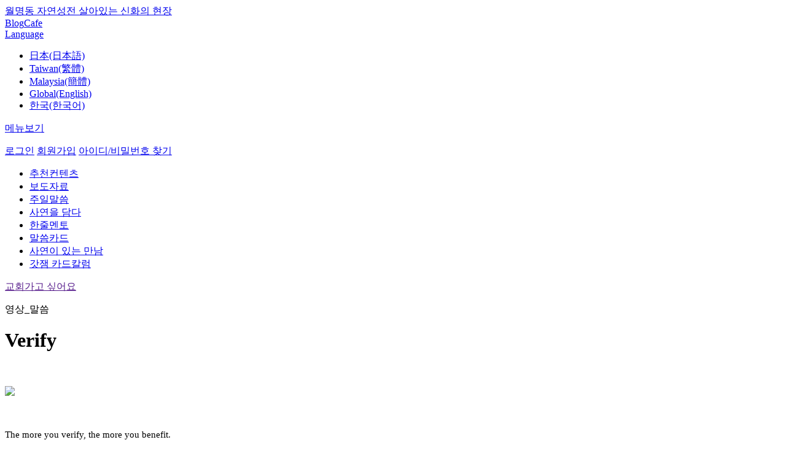

--- FILE ---
content_type: text/html; charset=utf-8
request_url: http://www.god21.net/Godworld/HeavenAndMe/EnProverbs/View/40925?page=6
body_size: 9126
content:

<!DOCTYPE html PUBLIC "-//W3C//DTD XHTML 1.0 Transitional//EN" "http://www.w3.org/TR/xhtml1/DTD/xhtml1-transitional.dtd">
<html>
<head>
    <meta name="viewport" content="width=device-width, initial-scale=1" />
    <meta http-equiv="Content-Type" content="text/html; charset=utf-8" />
    <meta http-equiv="X-UA-Compatible" content="IE=Edge" />
    <meta http-equiv="Content-Security-Policy" content="upgrade-insecure-requests" />
    <meta property="fb:app_id" content="193253364044008" />
    <meta name="google-site-verification" content="v_tRoF-nAQX67neYoa4Sd44ZVx-2sPXuKsA84DginGA" />
    <meta name="description" content="jms, 정명석, 만남과 대화, 월명동, 자연성전, 성자 사랑의 집, 기독교복음선교회, 하나님, 한줄멘토, 1분묵상,꽃축제, 돌축제" />
    <meta name="keywords" content="jms, 정명석, 만남과 대화, 월명동, 자연성전, 성자 사랑의 집, 기독교복음선교회, 하나님, 한줄멘토, 1분묵상,꽃축제, 돌축제" />
    <meta id="meta_og_title" property="og:title" content="Verify - 만남과대화, 정명석 목사, jms, 월명동, 기독교복음선교회" />
    <meta id="meta_og_type" property="og:type" content="website" />
    <meta id="meta_og_site_name" property="og:site_name" content="Verify - 만남과대화, 정명석 목사, jms, 월명동, 기독교복음선교회" />
    <meta id="meta_og_url" property="og:url" content="http://www.god21.net/Godworld/HeavenAndMe/EnProverbs/View/40925?page=6" />
        <meta id="meta_og_image" property="og:image" content="//image1.god21.net/idata/d1/2015/10/12/0000053837_215a71a12769b056c3c32e7299f1c5eds.jpg" />
        <meta id="meta_og_description" property="og:description" content="The more you verify, the more you benefit. - 만남과대화, 정명석 목사, jms, 월명동, 기독교복음선교회" />
    <title> Verify - 만남과대화, 정명석 목사, jms, 월명동, 기독교복음선교회</title>
    <link rel="stylesheet" href="/Content/assets/jquery-ui-1.12.1/jquery-ui.min.css" />
    <link rel="stylesheet" href="/Content/assets/css/jquery.mobile-1.4.5.css" />
    <link rel="stylesheet" href="/Content/assets/css/base.css?_=639047101246147594" />
    <link rel="stylesheet" href="/Content/assets/css/common.css?_=639047101246147594" />
    <link rel="stylesheet" href="/Content/assets/css/style.css?_=639047101246147594" />
    <link rel="stylesheet" href="/Content/assets/css/zoom.css?_=639047101246147594" />
    
    <link rel="stylesheet" href="/Content/assets/css/jquery.bxslider.css" />

    <!--[if IE]><script src="http://html5shiv.googlecode.com/svn/trunk/html5.js"></script><![endif]-->
    <script type="text/javascript" src="/Content/assets/js/jquery-1.11.1.js"></script>
    <script type="text/javascript">
        $(document).on("mobileinit", function () {
            $.mobile.ajaxLinksEnabled = false;
            $.mobile.ajaxFormsEnabled = false;
            $.mobile.ajaxEnabled = false;
            $.mobile.keepNative = 'input';
            $.mobile.ignoreContentEnabled = true;
        });
    </script>
    <script type="text/javascript" src="/Content/assets/js/DEVICE.js?_=639047101246147594"></script>
    <script type="text/javascript" src="/Content/assets/js/jquery.mobile-1.4.5.min.js"></script>
    <script type="text/javascript" src="/Content/assets/js/jquery.bpopup.min.js"></script>
    <script type="text/javascript" src="/Content/assets/js/placeholders.js"></script>
    <script type="text/javascript" src="/Content/assets/js/design.js?_=639047101246147594"></script>
    <script type="text/javascript" src="/Content/assets/js/common.js?_=639047101246147594"></script>
    <script type="text/javascript" src="/Content/assets/js/member.js?_=639047101246147594"></script>
    <script type="text/javascript" src="/Content/assets/js/search.js?_=639047101246147594"></script>
    <script type="text/javascript" src="/Content/assets/js/zoom.js?_=639047101246147594"></script>
    <script type="text/javascript" src="/Content/assets/jquery-ui-1.12.1/jquery-ui.min.js"></script>
    
    <script type="text/javascript" src="/Content/assets/jwplayer/jwplayer.js"></script>
    <script>jwplayer.key = "LDASdUftEC4UlJlFYqZ+OrcGw3jWKY0/T9iieA==";</script>
    <script type="text/javascript" src="/Content/assets/js/clipboard.min.js"></script>
    <script type="text/javascript" src="/Content/assets/js/jquery.bxslider.min.js"></script>
    <script type="text/javascript" src="/Content/assets/js/comment.js?_=639047101246147594"></script>
    <script type="text/javascript" src="/Content/assets/js/sns.js?_=639047101246147594"></script>
    <script type="text/javascript">
        $(function () {
            var sns = new SNS();
            sns.setParam('url', 'http://www.god21.net/Godworld/HeavenAndMe/EnProverbs/View/40925?page=6');
            sns.setParam('image', '//image1.god21.net/idata/d1/2015/10/12/0000053837_215a71a12769b056c3c32e7299f1c5eds.jpg');
            sns.setParam('title', ' Verify - 만남과대화, 정명석 목사, jms, 월명동, 기독교복음선교회');
            sns.setParam('summary', "The more you verify, the more you benefit.");
            sns.init();

            //$common.setMeta(" Verify - 만남과대화, 정명석 목사, jms, 월명동, 기독교복음선교회", "//image1.god21.net/idata/d1/2015/10/12/0000053837_215a71a12769b056c3c32e7299f1c5eds.jpg", "http://www.god21.net/Godworld/HeavenAndMe/EnProverbs/View/40925?page=6", "The more you verify, the more you benefit.");
        });
    </script>

    <script type="text/javascript">
        var controller = "heavenandme";
        var action = "view";
        var category = "enproverbs";
        var UserLanguageCode = "ko";
        var userLanguage = "ko";
        var pcode = "";

        $(function () {
            var menuOffset = $('.header_top_line').outerHeight() + $('.move_header').outerHeight();

            $(window).scroll(function () {
                if ($(window).scrollTop() >= menuOffset) {
                    $('.move_header').addClass('fixed-header');
                    //$('.header_menu_wrap').fadeOut(500);
                    $('.header_menu_wrap').css('margin-top', menuOffset);
                } else {
                    $('.move_header').removeClass('fixed-header');
                    //$('.header_menu_wrap').fadeIn(500);
                    $('.header_menu_wrap').css('margin-top', 0);
                }
            });

            $('#article-content').find('img').each(function () {
                $(this).addClass("img img-responsive img-thumbnail center-block").attr("data-action", "zoom");
            });

            $common.setLanguageMenuSelect("ko");
            


        });


    </script>

    <style type="text/css">
        .fixed-header {
            position: fixed;
            top: 0;
            left: 0;
            right: 0;
            margin: 0 auto;
            width: 100%;
            border-bottom: 1px solid #e5e5e5;
            z-index: 1000000;
        }

        .header_center {
            background-color: #fff;
        }
    </style>
</head>
<body>
    <div class="wrap">
        <div class="header_wrap">
            <div class="header_top_wrap">
                <div class="header_top">
                    <div class="box_in">
                        <div class="fl">
                            <a href="http://wmd.god21.net/" target="_blank" class="no_padding"><i class="star"></i>월명동 자연성전 살아있는 신화의 현장</a>
                        </div>
                        <div class="fr">
                            <a href="http://blog.god21.net/" target="_blank">Blog</a><i class="bar"></i><a href="http://cafe.god21.net/" target="_blank">Cafe</a>
                            <div class="select_box country">
                                <a href="#;"><span class="select_box_text">Language</span></a>
                                <ul class="language_box">
                                    <li values="ja" class="option">
                                        <a href="http://account.god21.net/Language/Set?url=http%3A%2F%2Fwww.god21.net%2FGodworld%2FHeavenAndMe%2FEnProverbs%2FView%2F40925%3Fpage%3D6&lang=ja">日本(日本語)</a></livalues="1">
                                    </li>
                                    <li values="zh-cht" class="option"><a href="https://god21.tw" target="_blank">Taiwan(繁體)</a></li>
                                    <li values="zh-chs" class="option"><a href="https://god21.my/#主日" target="_blank">Malaysia(簡體)</a></li>
                                    <li values="en" class="option"><a href="https://goodwordsgoodworld.com" target="_blank">Global(English)</a></li>
                                    <li values="ko" class="option"><a href="http://account.god21.net/Language/Set?url=http%3A%2F%2Fwww.god21.net%2FGodworld%2FHeavenAndMe%2FEnProverbs%2FView%2F40925%3Fpage%3D6&lang=ko">한국(한국어)</a></li>
                                </ul>
                            </div>
                        </div>
                    </div>
                </div>
            </div>
            <div class="move_header">
                <div class="header_top_line"></div>
                <div class="header_center">
                    <div class="box_in">
                        <p class="fl"><a href="javascript: void(0);" class="btn_menu">메뉴보기</a></p>

                        <!--메뉴 -->
                        <div class="menu_popup popup" style="display:none">
                            <div class="menu_list">
                                <ul>


                                        <li class="mn01 on"><a href="/AboutJms/Jms/Main/List">정명석 목사</a></li>
                                        <li class="mn02"><a href="/Godworld/Sermon/Main/List">말씀</a></li>
                                            <li class="mn03"><a href="/Godworld/HeavenAndMe/Main/List">영상</a></li>
                                        <li class="mn04"><a href="/Square/Testimonies/Main/List">간증</a></li>
                                        <li class="mn05"><a href="/Square/News/Main/List">뉴스</a></li>
                                            <li class="mn06"><a href="/Square/Literature/Main/List">글동네</a></li>
                                        <li class="mn07"><a href="/Square/LearningCenter/Main/Cover">칼럼</a></li>
                                        <li class="mn08"><a href="/Square/Cartoon/Main/Cover">카툰&amp;포토</a></li>



                                </ul>
                            </div><div class="menu_sub_list">
                                <div class="mn01 on">
                                    <p class="menu_p"><a href="/AboutJms/Jms/Main/List">정명석 목사</a></p>
                                    <ul>
                                        <li><a href="/AboutJms/Jms/Mov/List">정명석 목사</a></li>
                                        <li><a href="/AboutJms/Jms/Book/List">저서</a></li>
                                        <li><a href="/AboutJms/Jms/History/List">나만이 걸어온 길</a></li>
                                        <li><a href="/Godworld/InspirationPoem/Main/List">영감의 시</a></li>
                                    </ul>
                                </div>
                                <div class="mn02">
                                    <p class="menu_p"><a href="/Godworld/Sermon/Main/List">말씀</a></p>
                                    <ul>

                                            <li><a href="/Godworld/Sermon/Summary/List">설교말씀</a></li>
                                        <li><a href="/Godworld/HeavenAndMe/1LineMentor/List">한줄 멘토</a></li>
                                            <li><a href="/Godworld/Sermon/Word/List">말씀카드</a></li>
                                                                            </ul>
                                </div>

                                    <div class="mn03">
                                        <p class="menu_p"><a href="/Godworld/HeavenAndMe/Main/List">영상</a></p>
                                        <ul>
                                            <li><a href="/Godworld/HeavenAndMe/1MinuteQT/List">1분 묵상</a></li>
                                            <li><a href="/Godworld/HeavenAndMe/TreasureOfSpriit/List">영혼의 보화</a></li>
                                        </ul>
                                    </div>

                                <div class="mn04">
                                    <p class="menu_p"><a href="/Square/Testimonies/Main/List">간증</a></p>
                                    <ul>

                                        <li><a href="/Square/Testimonies/Mov/List">사연을 담다</a></li>
                                            <li><a href="/Square/Testimonies/Special/List">특집간증</a></li>
                                                                            </ul>
                                </div>
                                <div class="mn05">
                                    <p class="menu_p"><a href="/Square/News/Main/List">뉴스</a></p>
                                    <ul>
                                        <li><a href="/Square/News/Center/List">보도자료</a></li>
                                        <li><a href="/Square/News/Wmd/List">월명동 소식</a></li>
                                        <li><a href="/Square/News/Country/List">국내외소식</a></li>
                                    </ul>
                                </div>

                                    <div class="mn06">
                                        <p class="menu_p"><a href="/Square/Literature/Main/List">글동네</a></p>
                                    </div>
                                <div class="mn07">
                                    <p class="menu_p"><a href="/Square/LearningCenter/Main/Cover">칼럼</a></p>
                                    <ul>
                                        <li><a href="/Square/LearningCenter/SC/Cover">연재칼럼</a></li>
                                            <li><a href="/Square/LearningCenter/EC/Cover">완결칼럼</a></li>
                                    </ul>
                                </div>
                                <div class="mn08">
                                    <p class="menu_p"><a href="/Square/Cartoon/Main/Cover">카툰&amp;포토</a></p>
                                    <ul>
                                        <li><a href="/Square/Cartoon/WC/Cover">연재카툰</a></li>
                                            <li><a href="/Square/Cartoon/EC/Cover">완결 카툰</a></li>
                                            <li><a href="/Square/Cartoon/SC/List">나도 만화작가</a></li>
                                            <li><a href="/Square/Photo/Mnc/List">포토 갤러리</a></li>
                                        <li><a href="/Square/Wallpaper/All/List">Wallpaper</a></li>
                                    </ul>
                                </div>
                            </div>
                            <!--div class="bd0 pd0">
                                <p><a href="#" class="btn_03 pd0 close_menu_popup">메뉴보기 닫기</a></p>
                            </!div>
                            <!--span class="popup_on"></!--span-->
                        </div>
                        <!--메뉴 end -->

                        <a href="/" class="logo"></a>

                            <!--로그인 전-->
                            <p class="fr before_login">
                                <a href="#" class="btn_login"><span class="notice login">로그인</span></a>
                                <a href="http://account.god21.net/Join" class="btn_join"><span class="notice join">회원가입</span></a>
                                <a href="http://account.god21.net/ProfileG/FindUserPassword" class="btn_find_idpw"><span class="notice find_idpw">아이디/비밀번호 찾기</span></a>
                            </p>
                            <!--로그인 팝업-->
                            <div class="login_popup popup" style="display:none">
                                <form id="FrmLogin" name="FrmLogin" action="http://account.god21.net/Auth/Login" method="post">
                                    <input type="hidden" id="RequestUrl" name="RequestUrl" value="http://www.god21.net/Godworld/HeavenAndMe/EnProverbs/View/40925?page=6" />
                                    <input type="hidden" id="MncSKeyIv" name="MncSKeyIv" value="" />
                                    <input type="hidden" id="MncCAuthKey" name="MncCAuthKey" value="" />
                                    <input type="hidden" id="MncCKeyIv" name="MncCKeyIv" value="" />
                                    <input type="hidden" id="GetTicket" name="GetTicket" value="/Godworld/HeavenAndMe/EnProverbs/GetTicket" />
                                    <input class="login_text" type="text" id="userIddumy" name="userIddumy" style="display:none;" value="" />
                                    <input class="login_text" type="text" id="userPwdumy" name="userPwdumy" style="display:none;" value="" />
                                    <div class="fl">
                                        <input type="text" id="userId" name="userId" placeholder="아이디" data-role="none" />
                                        <input type="password" id="userPw" name="userPw" placeholder="비밀번호" data-role="none" />
                                    </div>
                                    <div class="fr">
                                        <a href="#" id="LoginBtn">로그인</a>
                                    </div>
                                    <span class="popup_on"></span>
                                </form>
                            </div>
                    </div>
                </div>
            </div>
            <div class="header_menu_wrap">
                <div class="menu">
                    <div class="box_in">
                        <ul>
                            <li><a href="#" class="on">추천컨텐츠</a></li>
                            <li><a href="/Square/News/Center/List">보도자료</a></li>
                                <li><a href="/Godworld/Sermon/Summary/List">주일말씀</a></li>

                            <li><a href="/Square/Testimonies/Mov/List">사연을 담다</a></li>
                            <li><a href="/Godworld/HeavenAndMe/1LineMentor/List">한줄멘토</a></li>
                            <li><a href="/Godworld/Sermon/Word/List">말씀카드</a></li>
                            <li><a href="/Square/LearningCenter/letter/List">사연이 있는 만남</a></li>
                            <li><a href="/Square/LearningCenter/godgam/List">갓잼 카드칼럼</a></li>


                            <!--li><a href="/Square/Literature/Main/List">글동네</a></li>
                            <li><a href="/Square/Cartoon/Main/Cover">카툰으로 보는 잠언</a></li>
                            <li><a href="/Square/News/Wmd/List">월명동뉴스</a></li-->
                        </ul>
                        <a href="" id="btn_go_church" class="blue">교회가고 싶어요</a>
                    </div>
                </div>
            </div>
        </div>

        
        <div class="con_wrap sub_list">
            




<div class="media">
    




</div>

<!--div class="detail_wrap wid down_wrap">
    <a href="#" class="btn_download pn">다운로드</a>
    <ul>
        <li><a href="#;">문서 다운로드</a></li>
        <li><a href="#;">음성 다운로드</a></li>
    </ul>
</div-->
<div class="line_border"></div>
<div class="m_line_border"></div>

<div class="detail_wrap wid">
    <div class="title">
        <p class="tit01">영상_말씀</p>
        <div class="tit02">
            <h1 class="fl" id="item_title">Verify</h1>
            <p class="fr"> <a href="/Godworld/HeavenAndMe/EnProverbs/View/40924?page=6" class="btn_before"></a> <a href="/Godworld/HeavenAndMe/EnProverbs/List?page=6" class="btn_list"></a> <a href="/Godworld/HeavenAndMe/EnProverbs/View/41086?page=6" class="btn_after"></a> </p>
        </div>
    </div>
    <div class="con">
        <div class="detail_con01">
            <div class="fl" id="article-content">
                <p>
                    <p><p>&nbsp;</p><img fid="53837" class="zoombox zgallery1" border="0" src="http://image1.god21.net/idata/d1/2015/10/12/0000053837_c2e7b5bb0ec8bb7e2aaf8a5516ca5387n.jpg" href="http://image1.god21.net/idata/d1/2015/10/12/0000053837_b3746c4a274181d2bcc315ab1f7aa87do.jpg"><p>&nbsp;</p><p><span style="font-size: 11pt; line-height: 1.8;">The more you verify, the more you benefit.</span></p></p>
                </p>
            </div>
            <div class="fr">
                <dl>
                    <dt>조회수</dt>
                    <dd>1,919</dd>
                </dl>
                <dl>
                    <dt>좋아요</dt>
                    <dd>0</dd>
                </dl>
                <dl>
                    <dt>댓글</dt>
                    <dd>0</dd>
                </dl>
                <dl>
                    <dt>날짜</dt>
                    <dd>2015-10-12</dd>
                </dl>
            </div>
        </div>

        <div class="detail_con03">
    <input type="hidden" id="isLike" value="false" />
    <a href="#" id="btn_good" cgoodurl="/Godworld/HeavenAndMe/EnProverbs/Good/40925" class="btn_good"></a>
    <a href="#" id="btn_share" class="btn_share"></a>
    <a href="#" id="btn_link" class="btn_link"><span style="display:none">링크가 복사되었습니다.</span></a>
    <p class="share" style="display:none">
        <a href="#" id="facebook" class="face"></a>
        <a href="#" id="twitter" class="twt"></a>
        <a href="#" id="google" class="google"></a>
        <a href="#" id="pinterest" class="pinterest"></a>
        <a href="#" id="blog" class="blog"></a>
    </p>
</div>
    </div>
    <div class="detail_btn">
        <a href="/Godworld/HeavenAndMe/EnProverbs/Translate/40925" class="btn_01">번역</a> <a href="/Godworld/HeavenAndMe/EnProverbs/Edit/40925" class="btn_01">수정</a> <a href="/Godworld/HeavenAndMe/EnProverbs/Delete/40925" class="btn_01">삭제</a> <a href="/Godworld/HeavenAndMe/EnProverbs/Write" class="btn_01">글쓰기</a>
    </div>

    

<form id="commentForm" name="commentForm" method="post" action="" clisturl="/Comment/List" cwriteurl="/Comment/Write" cediturl="/Comment/Edit" creplyurl="/Comment/Reply" cgetcommenturl="/Comment/GetComment" ctransurl="/Comment/Translate" ctrviewurl="/Comment/TranslationView" cdeleteurl="/Comment/Delete" cvoteurl="/Comment/Vote" creporturl="/Comment/Report" docIdx="40925">
    <input type="text" id="BoardId" name="BoardId" />
    <input type="text" id="Action" name="Action" />
    <input type="text" id="DocIdx" name="DocIdx" />
    <input type="text" id="ParentIdx" name="ParentIdx" />
    <input type="text" id="Idx" name="Idx" />
    <input type="text" id="LanguageCode" name="LanguageCode" />
    <input type="text" id="Body" name="Body" />
</form>

<div id="commentTemplate" style="display:none;">
    <li style="{Style}" class="cItem cItemReply"  tag="{Idx}" langCode="{LanguageCode}" >
        <a href="#">
            <img src="{MemberImage}" class="fl" />
            <p class="fl">
                <span class="user_name">{WriterName}</span>
                {Body}
                <span class="date">{Date}</span>
            </p>
        </a>
        <p class="icon fr">{CommentBtn}<span class="reply btn_reply">{CommentCount}</span><span class="heart #{VoteBtn}">{GoodCount}</span></p>
    </li>
</div>

<div id="commentWriteTemplate" style="display:none;">
    <div class="insert_reply">
        <i class="icon_reply"></i> <i class="icon_reply_bar"></i> <textarea rows="3" id="commentWriteFormBody" targetName='StrCount' placeholder="주제와 무관한 댓글, 다른 사람의 권리를 침해하거나 명예를 훼손한 댓글, 악플은 삭제 될 수 있습니다."></textarea>
        <input id="commentIdx" value="" type="hidden">
        <input id="languageCodeSelects" value="" type="hidden">
        <p class="fr a_tr"> (<span id="StrCount">0</span>/250) <a href="javascript: void(0);" id="btn_comment" class="btn_01 narrow">등록</a> <a href="javascript: void(0);" id="btn_comment_cancel" class="btn_02 fr narrow">취소</a></p>
    </div>
</div>

<div class="detail_reply">
    <div id="commentWriteForm"></div>

    <ul class="list" id="CommentList">
        
    </ul>

    <div class="btn a_tc" id="moreBtnWrapper">
        
    </div>
</div>


</div>



        </div><!-- con_wrap end -->
        
<div class="line_border"></div>
<p class="m_line_border"></p>

<div class="wid colm detail_bot">
    <div class="box_in no_margin">
        <h4 class="a_tc">말씀 더보기<a href="/Godworld/HeavenAndMe/enproverbs/List" class="btn_list_02 fr"></a></h4>
        <ul class="bxslider2" id="slide_wrap">
            
            <li>
                <div class="mb">
                    <div class="mb_fl">
                        <p class="img">
                            <a href="/Godworld/heavenandme/enproverbs/View/43981" class="video_shade">
                                <img src="//image1.god21.net/idata/d1/2016/3/28/0000058781_41a60377ba920919939d83326ebee5a1s.jpg" style="height:224px;" />
                                <span class="shade"></span>

                            </a>
                        </p>
                    </div>
                    <div class="mb_fr">
                        <p class="tit"><a href="/Godworld/heavenandme/enproverbs/View/43981">The Lord is the head</a></p>
                        <p class="info"><span class="main_view">42,220</span><span class="reply">0</span><span class="heart">0</span></p>
                    </div>
                </div>
            </li>
            <li>
                <div class="mb">
                    <div class="mb_fl">
                        <p class="img">
                            <a href="/Godworld/heavenandme/enproverbs/View/43980" class="video_shade">
                                <img src="//image1.god21.net/idata/d1/2016/3/28/0000058780_e84401ad27c4cfb9815776eb9432ff17s.jpg" style="height:224px;" />
                                <span class="shade"></span>

                            </a>
                        </p>
                    </div>
                    <div class="mb_fr">
                        <p class="tit"><a href="/Godworld/heavenandme/enproverbs/View/43980">Free</a></p>
                        <p class="info"><span class="main_view">2,807</span><span class="reply">0</span><span class="heart">0</span></p>
                    </div>
                </div>
            </li>
            <li>
                <div class="mb">
                    <div class="mb_fl">
                        <p class="img">
                            <a href="/Godworld/heavenandme/enproverbs/View/43979" class="video_shade">
                                <img src="//image1.god21.net/idata/d1/2016/3/28/0000058779_a4613e8d72a61b3b69b32d040f89ad81s.jpg" style="height:224px;" />
                                <span class="shade"></span>

                            </a>
                        </p>
                    </div>
                    <div class="mb_fr">
                        <p class="tit"><a href="/Godworld/heavenandme/enproverbs/View/43979">Triumphant</a></p>
                        <p class="info"><span class="main_view">2,824</span><span class="reply">0</span><span class="heart">0</span></p>
                    </div>
                </div>
            </li>
            <li>
                <div class="mb">
                    <div class="mb_fl">
                        <p class="img">
                            <a href="/Godworld/heavenandme/enproverbs/View/43880" class="video_shade">
                                <img src="//image1.god21.net/idata/d1/2016/3/20/0000058663_d4dd111a4fd973394238aca5c05bebe3s.jpg" style="height:224px;" />
                                <span class="shade"></span>

                            </a>
                        </p>
                    </div>
                    <div class="mb_fr">
                        <p class="tit"><a href="/Godworld/heavenandme/enproverbs/View/43880">Manage Yourself</a></p>
                        <p class="info"><span class="main_view">2,863</span><span class="reply">1</span><span class="heart">0</span></p>
                    </div>
                </div>
            </li>
            <li>
                <div class="mb">
                    <div class="mb_fl">
                        <p class="img">
                            <a href="/Godworld/heavenandme/enproverbs/View/43879" class="video_shade">
                                <img src="//image1.god21.net/idata/d1/2016/3/20/0000058662_ec0805f013b5bb2f8231160d0ac06b48s.jpg" style="height:224px;" />
                                <span class="shade"></span>

                            </a>
                        </p>
                    </div>
                    <div class="mb_fr">
                        <p class="tit"><a href="/Godworld/heavenandme/enproverbs/View/43879">Equip Yourself</a></p>
                        <p class="info"><span class="main_view">3,105</span><span class="reply">0</span><span class="heart">0</span></p>
                    </div>
                </div>
            </li>
        </ul>
    </div>
</div>

<!--div class="line_border"></div-->
<!--div class="wid colm detail_bot">
    <div class="box_in">
        <h4 class="a_tc">다른 영상 최신글</h4>
        <ul>
            <li>
                <div class="mb">
                    <div class="mb_fl">
                        <p class="img">
                            <a href="#;" class="video_shade">
                                <img src="http://img.god21.net/V2/god21/images/common/img_con07_01.jpg" />
                                <span class="shade"></span>
                                <i class="btn_play"></i>
                                <i class="play_time">10:00</i>
                            </a>
                        </p>
                    </div>
                    <div class="mb_fr">
                        <p class="tit"><a href="#;">'차원' 높인 삶, 눈부시게 아름다운 인생</a></p>
                        <p class="info"><span class="main_view">3,300</span><span class="reply">23</span><span class="heart">109</span></p>
                    </div>
                </div>
            </li>
            <li>
                <div class="mb">
                    <div class="mb_fl">
                        <p class="img">
                            <a href="#;" class="video_shade">
                                <img src="http://img.god21.net/V2/god21/images/common/img_con07_02.jpg" />
                                <span class="shade"></span>
                                <i class="btn_play"></i>
                                <i class="play_time">10:00</i>
                            </a>
                        </p>
                    </div>
                    <div class="mb_fr">
                        <p class="tit"><a href="#;">'차원' 높인 삶, 눈부시게 아름다운 인생</a></p>
                        <p class="info"><span class="main_view">3,300</span><span class="reply">23</span><span class="heart">109</span></p>
                    </div>
                </div>
            </li>
            <li>
                <div class="mb">
                    <div class="mb_fl">
                        <p class="img">
                            <a href="#;" class="video_shade">
                                <img src="http://img.god21.net/V2/god21/images/common/img_con07_03.jpg" />
                                <span class="shade"></span>
                                <i class="btn_play"></i>
                                <i class="play_time">10:00</i>
                            </a>
                        </p>
                    </div>
                    <div class="mb_fr">
                        <p class="tit"><a href="#;">'차원' 높인 삶, 눈부시게 아름다운 인생</a></p>
                        <p class="info"><span class="main_view">3,300</span><span class="reply">23</span><span class="heart">109</span></p>
                    </div>
                </div>
            </li>
            <li>
                <div class="mb">
                    <div class="mb_fl">
                        <p class="img">
                            <a href="#;" class="video_shade">
                                <img src="http://img.god21.net/V2/god21/images/common/img_con07_04.jpg" />
                                <span class="shade"></span>
                                <i class="btn_play"></i>
                                <i class="play_time">10:00</i>
                            </a>
                        </p>
                    </div>
                    <div class="mb_fr">
                        <p class="tit"><a href="#;">'차원' 높인 삶, 눈부시게 아름다운 인생</a></p>
                        <p class="info"><span class="main_view">3,300</span><span class="reply">23</span><span class="heart">109</span></p>
                    </div>
                </div>
            </li>
            <li>
                <div class="mb">
                    <div class="mb_fl">
                        <p class="img">
                            <a href="#;" class="video_shade">
                                <img src="http://img.god21.net/V2/god21/images/common/img_con07_05.jpg" />
                                <span class="shade"></span>
                                <i class="btn_play"></i>
                                <i class="play_time">10:00</i>
                            </a>
                        </p>
                    </div>
                    <div class="mb_fr">
                        <p class="tit"><a href="#;">'차원' 높인 삶, 눈부시게 아름다운 인생</a></p>
                        <p class="info"><span class="main_view">3,300</span><span class="reply">23</span><span class="heart">109</span></p>
                    </div>
                </div>
            </li>
        </ul>
    </div>
</div-->

        <p class="line_border main"></p>
        <p class="m_line_border"></p>
        <!--<div class="line_border"></div>-->
        <!-- top 버튼-->
        <div class="top_move_wrap">
            <a href="#" class="top_move"></a>
        </div>

        <div class="footer_wrap">
            <div class="footer a_tc main">
                <div class="f_top">
                    <a href="http://account.god21.net" class="customer_center">고객센터</a><a href="http://account.god21.net/Main/Clause" class="rule">이용약관</a>
                    <div class="select_box family">
                        <a href="#;"><span>패밀리 사이트</span></a>
                        <ul>
                            <li><a href="http://www.cgm.or.kr/wf/home.do">cgm</a></li>
                            <li><a href="http://wmd.god21.net/">월명동</a></li>
                            <li><a href="http://jmsprovi.net/">jms 정명석 목사의 진실</a></li>
                            <li><a href="http://정명석.com/">jms 정명석 닷컴</a></li>
                        </ul>
                    </div>
                </div>
                <div class="f_mid">
                    <a href="http://blog.naver.com/mannamdaehwa" target="_blank" class="blog"></a>
                    <a href="http://blog.daum.net/mannamdaehwa" target="_blank" class="daum"></a>
                    <a href="https://www.facebook.com/pages/Mannamdaehwa/616426145068159" target="_blank" class="face"></a>
                    <a href="https://twitter.com/mannamdaehwa" target="_blank" class="twt"></a>
                    <a href="https://www.youtube.com/channel/UC1T6sSJBMjwSUUj7yeO1MXg" target="_blank" class="youtube"></a>
                    <a href="http://mannamdaehwa.blogspot.kr/" target="_blank" class="b"></a>
                    <a href="http://mannamdaehwa.tistory.com/" target="_blank" class="t"></a>
                    <a href="https://story.kakao.com/ch/mandae" target="_blank" class="kakao"></a>
                    <a href="https://www.instagram.com/mannam_daehwa/" target="_blank" class="instagram"></a>
                </div>
                <div class="f_bot">
                    충청남도 금산군 진산면 월명동길 90
                </div>
            </div>
        </div><!-- footer_wrap end -->
    </div><!-- wrap end -->

    <div id="popup1"></div>
    <!-- Global site tag (gtag.js) - Google Analytics -->
    <script async=async async=async async=async async=async src="https://www.googletagmanager.com/gtag/js?id=UA-43954875-1"></script>
    <script>
        window.dataLayer = window.dataLayer || [];
        function gtag() { dataLayer.push(arguments); }
        gtag('js', new Date());

        gtag('config', 'UA-43954875-1');
    </script>
</body>
</html>